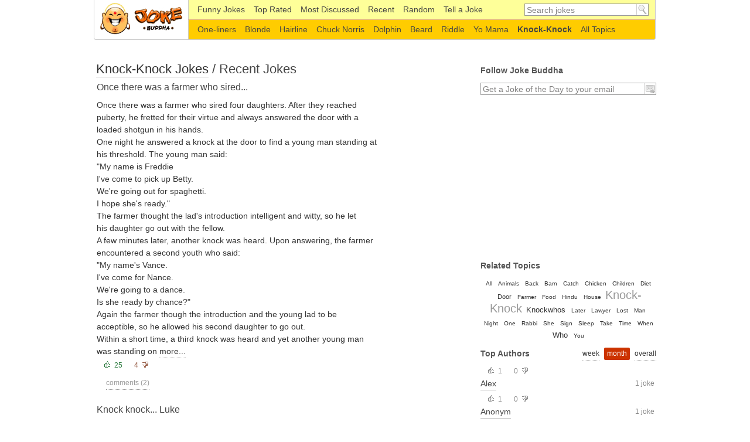

--- FILE ---
content_type: text/html; charset=UTF-8
request_url: https://www.jokebuddha.com/Knock-Knock/recent/2
body_size: 5207
content:
<!DOCTYPE html PUBLIC "-//W3C//DTD XHTML 1.0 Strict//EN" "http://www.w3.org/TR/xhtml1/DTD/xhtml1-strict.dtd"><html xmlns="http://www.w3.org/1999/xhtml" xml:lang="en"><head><meta http-equiv="Content-Type" content="text/html; charset=UTF-8"/><title>Recent Knock-Knock Jokes - page 2</title><meta name="description" content="Page 2 of the list of the funniest Recent Knock-Knock jokes published on Joke Buddha website."/><meta name="keywords" content="recent jokes, knock-knock jokes, funny jokes, joke topic"/><meta name="viewport" content="width=device-width,initial-scale=1.0,maximum-scale=1.0,user-scalable=0"/><link rel="stylesheet" type="text/css" href="/s.css?v=100"/><link rel="alternate" type="application/rss+xml" href="/xml/rss.xml" title="Joke Buddha Daily Jokes"/><!--[if IE]><link rel="stylesheet" type="text/css" media="screen,projection" href="ie.css"/><![endif]--><script data-ad-client="ca-pub-8742640777467141" async src="https://pagead2.googlesyndication.com/pagead/js/adsbygoogle.js"></script>
    <script async src="https://www.googletagmanager.com/gtag/js?id=UA-220994-22"></script>
    <script>
        window.dataLayer = window.dataLayer || [];

        function gtag() {
            dataLayer.push(arguments);
        }

        gtag('js', new Date());

        gtag('config', 'UA-220994-22');
    </script>
    </head><body><div id="container"><div id="header"><a href="/" accesskey="h" rel="home" title="Funny Jokes by Joke Buddha" id="l">Funny Jokes</a><form class="searchform" action="/search" method="get"><fieldset><input class="text forClear required" type="text" name="q" value="Search jokes" autocomplete="off"/><input class="submit" type="submit" name="" value="go"/></fieldset></form><div class="subheader"><ul class="menu"><li class="menu-1"><a href="/" title="Funny Jokes" >Funny Jokes</a></li><li><a href="/top_rated/week" title="Top Rated Jokes" >Top Rated</a></li><li><a href="/most_discussed/month" title="Most Discussed Jokes" >Most Discussed</span></a></li><li><a href="/recent" title="Recent Fresh Jokes" >Recent</a></li><li><a href="/random"title="Random Funny Joke" >Random</a></li><li><a href="/tell_a_joke" title="Tell a Joke" >Tell a Joke</a></li></ul></div><div class="subheader subheaderbottom"><ul class="menu"><li><div><a href="/One-liners" title="One-liners Jokes" >One-liners</a></div></li><li><div><a href="/Blonde" title="Blonde Jokes" >Blonde</a></div></li><li><div><a href="/Hairline" title="Hairline Jokes" >Hairline</a></div></li><li><div><a href="/Chuck_Norris" title="Chuck Norris Jokes" >Chuck Norris</a></div></li><li><div><a href="/Dolphin" title="Dolphin Jokes" >Dolphin</a></div></li><li><div><a href="/Beard" title="Beard Jokes" >Beard</a></div></li><li><div><a href="/Riddle" title="Riddle Jokes" >Riddle</a></div></li><li><div><a href="/Yo_Mama" title="Yo Mama Jokes" >Yo Mama</a></div></li><li><div><a href="/Knock-Knock" title="Knock-Knock Jokes" class="active" >Knock-Knock</a></div></li><li class="secondMenu-allTopics"><div><a href="/topics" ><span>All Topics</span></a></div></li></ul></div></div><div id="content"><div id="main"><div class="jokes list"><div class="title"><h1><a href="/Knock-Knock" title="Knock-Knock Jokes, Links, Websites and Hot Discussions">Knock-Knock Jokes</a> / Recent Jokes</h1></div><div class="jokeBox"><div class="joke-title"><h2 class="jokeTitle"><a href="/joke/Once_there_was_a_farmer_who_sired" title="Once there was a farmer who sired...">Once there was a farmer who sired...</a></h2><em class="titleInfo"></em></div><p class="joke-inner">Once there was a farmer who sired four daughters. After they reached<br/>puberty, he fretted for their virtue and always answered the door with a<br/>loaded shotgun in his hands.<br/>One night he answered a knock at the door to find a young man standing at<br/>his threshold. The young man said:<br/>&quot;My name is Freddie<br/>I've come to pick up Betty.<br/>We're going out for spaghetti.<br/>I hope she's ready.&quot;<br/>The farmer thought the lad's introduction intelligent and witty, so he let<br/>his daughter go out with the fellow.<br/>A few minutes later, another knock was heard. Upon answering, the farmer<br/>encountered a second youth who said:<br/>&quot;My name's Vance.<br/>I've come for Nance.<br/>We're going to a dance.<br/>Is she ready by chance?&quot;<br/>Again the farmer though the introduction and the young lad to be<br/>acceptible, so he allowed his second daughter to go out.<br/>Within a short time, a third knock was heard and yet another young man<br/>was standing on <a href="/joke/Once_there_was_a_farmer_who_sired" title="Read the rest of the joke" class="more ajax">more...</a></p><div class="joke-bottom"><div class="vote"><div class="up"><span>25</span></div><div class="down"><span>4</span></div></div><div class="panel"><div class="panel-right"><span class="comments"><a href="/joke/Once_there_was_a_farmer_who_sired#comments" class="ajax">comments (2)</a></span></div><div class="po"><g:plusone href="http://www.jokebuddha.com/joke/Once_there_was_a_farmer_who_sired" size="medium" count="false"></g:plusone></div><div class="fb"><fb:like href="http://www.jokebuddha.com/joke/Once_there_was_a_farmer_who_sired" layout="button_count" width="70"></fb:like></div></div></div></div><!--                     --><div class="jokeBox"><div class="joke-title"><h2 class="jokeTitle"><a href="/joke/Knock_knock_Luke" title="Knock knock... Luke">Knock knock... Luke</a></h2><em class="titleInfo"></em></div><p class="joke-inner">Knock Knock Whos there? Luke Luke who? Look through the keyhole and you will find out!</p><div class="joke-bottom"><div class="vote"><div class="up"><span>38</span></div><div class="down"><span>23</span></div></div><div class="panel"><div class="panel-right"><span class="comments"><a href="/joke/Knock_knock_Luke#comments" class="ajax">comments (2)</a></span></div><div class="po"><g:plusone href="http://www.jokebuddha.com/joke/Knock_knock_Luke" size="medium" count="false"></g:plusone></div><div class="fb"><fb:like href="http://www.jokebuddha.com/joke/Knock_knock_Luke" layout="button_count" width="70"></fb:like></div></div></div></div><!--                     --><div class="jokeBox"><div class="joke-title"><h2 class="jokeTitle"><a href="/joke/Who_Who" title="Who Who?">Who Who?</a></h2><em class="titleInfo"></em></div><p class="joke-inner">Knock Knock!<br/>Who's there?<br/>Who who.<br/>Who who who?<br/>Is there an owl in here?</p><div class="joke-bottom"><div class="vote"><div class="up"><span>29</span></div><div class="down"><span>15</span></div></div><div class="panel"><div class="panel-right"><span class="comments"><a href="/joke/Who_Who#comments" class="ajax">comments (0)</a></span></div><div class="po"><g:plusone href="http://www.jokebuddha.com/joke/Who_Who" size="medium" count="false"></g:plusone></div><div class="fb"><fb:like href="http://www.jokebuddha.com/joke/Who_Who" layout="button_count" width="70"></fb:like></div></div></div></div><!--                     --><div class="jokeBox"><div class="joke-title"><h2 class="jokeTitle"><a href="/joke/Knock_Knock_445" title="Knock Knock">Knock Knock</a></h2><em class="titleInfo"></em></div><p class="joke-inner">Knock Knock<br/>Who's there?<br/>Lisa!<br/>Lisa who?<br/>Lisa a new car from $199 down and $199 a month!</p><div class="joke-bottom"><div class="vote"><div class="up"><span>14</span></div><div class="down"><span>3</span></div></div><div class="panel"><div class="panel-right"><span class="comments"><a href="/joke/Knock_Knock_445#comments" class="ajax">comments (0)</a></span></div><div class="po"><g:plusone href="http://www.jokebuddha.com/joke/Knock_Knock_445" size="medium" count="false"></g:plusone></div><div class="fb"><fb:like href="http://www.jokebuddha.com/joke/Knock_Knock_445" layout="button_count" width="70"></fb:like></div></div></div></div><!--                    <div id="banner_jokes"></div>
<script type="text/javascript">google_ad_client = "pub-3309192123416032";google_ad_slot = "5725278895";google_ad_width = 234;google_ad_height = 60;</script><script type="text/javascript" src="http://pagead2.googlesyndication.com/pagead/show_ads.js"></script> --><div class="jokeBox"><div class="joke-title"><h2 class="jokeTitle"><a href="/joke/Knock_Knock_-_Voodoo" title="Knock Knock - Voodoo">Knock Knock - Voodoo</a></h2><em class="titleInfo"></em></div><p class="joke-inner">Knock Knock!<br/>Who's there?<br/>Voodoo.<br/>Voodoo who?<br/>Voodoo you think you are?</p><div class="joke-bottom"><div class="vote"><div class="up"><span>13</span></div><div class="down"><span>2</span></div></div><div class="panel"><div class="panel-right"><span class="comments"><a href="/joke/Knock_Knock_-_Voodoo#comments" class="ajax">comments (0)</a></span></div><div class="po"><g:plusone href="http://www.jokebuddha.com/joke/Knock_Knock_-_Voodoo" size="medium" count="false"></g:plusone></div><div class="fb"><fb:like href="http://www.jokebuddha.com/joke/Knock_Knock_-_Voodoo" layout="button_count" width="70"></fb:like></div></div></div></div><!--                     --><div class="jokeBox"><div class="joke-title"><h2 class="jokeTitle"><a href="/joke/Knock_Knock_195" title="Knock Knock">Knock Knock</a></h2><em class="titleInfo"></em></div><p class="joke-inner">Knock Knock<br/>Who's there?<br/>Emma!<br/>Emma who?<br/>Emma bit cold out here, can you let me in?</p><div class="joke-bottom"><div class="vote"><div class="up"><span>12</span></div><div class="down"><span>3</span></div></div><div class="panel"><div class="panel-right"><span class="comments"><a href="/joke/Knock_Knock_195#comments" class="ajax">comments (0)</a></span></div><div class="po"><g:plusone href="http://www.jokebuddha.com/joke/Knock_Knock_195" size="medium" count="false"></g:plusone></div><div class="fb"><fb:like href="http://www.jokebuddha.com/joke/Knock_Knock_195" layout="button_count" width="70"></fb:like></div></div></div></div><!--                     --><div class="jokeBox"><div class="joke-title"><h2 class="jokeTitle"><a href="/joke/Opportunity_may_knock" title="Opportunity may knock once">Opportunity may knock once</a></h2><em class="titleInfo"></em></div><p class="joke-inner">Opportunity may knock once, but temptation bangs on your front door forever.</p><div class="joke-bottom"><div class="vote"><div class="up"><span>9</span></div><div class="down"><span>1</span></div></div><div class="panel"><div class="panel-right"><span class="comments"><a href="/joke/Opportunity_may_knock#comments" class="ajax">comments (0)</a></span></div><div class="po"><g:plusone href="http://www.jokebuddha.com/joke/Opportunity_may_knock" size="medium" count="false"></g:plusone></div><div class="fb"><fb:like href="http://www.jokebuddha.com/joke/Opportunity_may_knock" layout="button_count" width="70"></fb:like></div></div></div></div><!--                     --><div class="buttons"><a href="/Knock-Knock/recent/3" class="btn">More Jokes</a><a href="/Knock-Knock/recent" class="bck">Back</a></div></div></div><div id="sidebar"><div id="follow"><h2>Follow Joke Buddha</h2><div class="bx"><form id="subscribe" action="/subscribe" enctype="multipart/form-data" method="post"><fieldset><input class="text forClear email required" type="text" name="email" id="email" value="Get a Joke of the Day to your email"  title="Get a Joke of the Day to your email"/><input class="submit" type="submit" name="" value="&gt;" title="Send your email for daily hot jokes subscription" /></fieldset></form></div></div> <div class="bx ad_google"><!-- jb_300x250_side_1 -->
    <ins class="adsbygoogle"
         style="display:inline-block;width:300px;height:250px"
         data-ad-client="ca-pub-8742640777467141"
         data-ad-slot="3326669593"></ins>
    <script>
        (adsbygoogle = window.adsbygoogle || []).push({});
    </script>
    </div>
<div id="relatedTopics"><h2>Related Topics</h2><div class="topicsList bx"><a href="/All" style="font-size: 10.169187387849px;" title="All Jokes">All</a><b> </b><a href="/Animals" style="font-size: 10.138426044604px;" title="Animals Jokes">Animals</a><b> </b><a href="/Back" style="font-size: 10.138426044604px;" title="Back Jokes">Back</a><b> </b><a href="/Barn" style="font-size: 10.207639066906px;" title="Barn Jokes">Barn</a><b> </b><a href="/Catch" style="font-size: 10.199948731095px;" title="Catch Jokes">Catch</a><b> </b><a href="/Chicken" style="font-size: 10.146116380415px;" title="Chicken Jokes">Chicken</a><b> </b><a href="/Children" style="font-size: 10.161497052038px;" title="Children Jokes">Children</a><b> </b><a href="/Diet" style="font-size: 10.130735708793px;" title="Diet Jokes">Diet</a><b> </b><a href="/Door" style="font-size: 10.884388618303px;" title="Door Jokes">Door</a><b> </b><a href="/Farmer" style="font-size: 10.130735708793px;" title="Farmer Jokes">Farmer</a><b> </b><a href="/Food" style="font-size: 10.130735708793px;" title="Food Jokes">Food</a><b> </b><a href="/Hindu" style="font-size: 10.161497052038px;" title="Hindu Jokes">Hindu</a><b> </b><a href="/House" style="font-size: 10.153806716227px;" title="House Jokes">House</a><b> </b><span style="font-size: 20px;">Knock-Knock</span><b> </b><a href="/Knockwhos" style="font-size: 12.760830556268px;" title="Knockwhos Jokes">Knockwhos</a><b> </b><a href="/Later" style="font-size: 10.207639066906px;" title="Later Jokes">Later</a><b> </b><a href="/Lawyer" style="font-size: 10.146116380415px;" title="Lawyer Jokes">Lawyer</a><b> </b><a href="/Lost" style="font-size: 10.146116380415px;" title="Lost Jokes">Lost</a><b> </b><a href="/Man" style="font-size: 10.199948731095px;" title="Man Jokes">Man</a><b> </b><a href="/Night" style="font-size: 10.153806716227px;" title="Night Jokes">Night</a><b> </b><a href="/One" style="font-size: 10.199948731095px;" title="One Jokes">One</a><b> </b><a href="/Rabbi" style="font-size: 10.146116380415px;" title="Rabbi Jokes">Rabbi</a><b> </b><a href="/She" style="font-size: 10.138426044604px;" title="She Jokes">She</a><b> </b><a href="/Sign" style="font-size: 10.169187387849px;" title="Sign Jokes">Sign</a><b> </b><a href="/Sleep" style="font-size: 10.299923096642px;" title="Sleep Jokes">Sleep</a><b> </b><a href="/Take" style="font-size: 10.138426044604px;" title="Take Jokes">Take</a><b> </b><a href="/Time" style="font-size: 10.207639066906px;" title="Time Jokes">Time</a><b> </b><a href="/When" style="font-size: 10.199948731095px;" title="When Jokes">When</a><b> </b><a href="/Who" style="font-size: 13.00692130223px;" title="Who Jokes">Who</a><b> </b><a href="/You" style="font-size: 10.169187387849px;" title="You Jokes">You</a><b> </b></div></div><div class="top"><h2>Top Authors</h2><div class="filters ajax" rel="a"><a href="#" title="Top authors for the week">week</a> <a href="#" class="active" title="Top authors for the month">month</a> <a href="#" title="Top authors for all time">overall</a></div><div class="bx"><div><div class="vote static"><div class="up"><span>1</span></div><div class="down"><span>0</span></div></div><p>1 joke</p><a href="/users/43099" title="Alex's Jokes">Alex</a></div><div><div class="vote static"><div class="up"><span>1</span></div><div class="down"><span>0</span></div></div><p>1 joke</p><a href="/users/94002" title="Anonym's Jokes">Anonym</a></div><div><div class="vote static"><div class="up"><span>1</span></div><div class="down"><span>1</span></div></div><p>2 jokes</p><a href="/users/3" title="Tats's Jokes">Tats</a></div></div></div> <div class="top"><h2>Recent Comments</h2><div class="bx"><div>Greta Van der Putten: I was diagnosed with Parkinson’s disease four years ago. For over two years, I relied on Levodopa and several other medications, but unfortunately, the symptoms kept getting worse. The tremors became more noticeable, and my balance and mobility started to decline quickly. Last year, out of desperation and hope, I decided to try a herbal treatment program from NaturePath Herbal Clinic.Honestly, I was skeptical at first, but within a few months of starting the treatment, I began to notice real changes. My movements became smoother, the tremors subsided, and I felt steadier on my feet. Incredibly, I also regained much of my energy and confidence. It’s been a life-changing experience I feel more like myself again, better than I’ve felt in years.If you or a loved one is struggling with Parkinson’s disease, I truly recommend looking into their natural approach. You can visit their website at www.naturepathherbalclinic.com    Email     (<a href="/cdn-cgi/l/email-protection" class="__cf_email__" data-cfemail="f49d9a929bb49a95808186918495809c9c918696959897989d9a9d97da979b99">[email&#160;protected]</a>)<a href="/joke/Aids_or_Alzheimers" title="Aid's or Alzheimer's Joke" class="m">&nbsp;</a></div><div>TERRI: I LOVE YOUR JOKES!! WE NEED MORE OF THEM!!! THANK YOU<a href="/joke/Oranges_1" title="Oranges Joke" class="m">&nbsp;</a></div><div>aria: this s such a good joke i am going to use this in my podcast please make more....<a href="/joke/Marriages_Made_In_" title="Marriages Made In... ? Joke" class="m">&nbsp;</a></div><div>dick johnsone: BOOBS<a href="/joke/Gullible_cop" title="Gullible cop Joke" class="m">&nbsp;</a></div><div>hassan: &quot;Just stumbled on this goldmine—Common Replies: 250+ Funny Comebacks to ‘Your Mom’—packed with savage lines that are hilarious yet sharp. Have a favorite retort that always lands?&quot;<a href="/joke/Knock_knock_cows" title="Knock knock... cows Joke" class="m">&nbsp;</a></div><div></div></div></div><h2>Know a Funny Joke?</h2><div class="bx"><a href="/tell_a_joke" class="btn" title="Tell a Funny Joke Now!">Tell a Joke</a></div> </div>

   </div><div id="footer">
<!-- jb_bottom -->
<ins class="adsbygoogle"
     style="display:block"
     data-ad-client="ca-pub-8742640777467141"
     data-ad-slot="8586132490"
     data-ad-format="auto"
     data-full-width-responsive="true"></ins>
<script data-cfasync="false" src="/cdn-cgi/scripts/5c5dd728/cloudflare-static/email-decode.min.js"></script><script>
    (adsbygoogle = window.adsbygoogle || []).push({});
</script>
 <ul id="footer-navigation"><li class="fn-first">JokeBuddha.com &copy; 2010-2026</li><li><a href="/terms_conditions">Terms</a> & <a href="/privacy_statement">Privacy</a></li></ul><p>We love <strong>good humor</strong> and obviously <strong>hilarious jokes</strong> followed by a healthy laughter!</p></div><script type="text/javascript" src="/j.js?v=100"></script>

  <div id="fb-root"></div>
<script>(function(d, s, id) {
  var js, fjs = d.getElementsByTagName(s)[0];
  if (d.getElementById(id)) return;
  js = d.createElement(s); js.id = id;
  js.src = "//connect.facebook.net/en_US/all.js#xfbml=1";
  fjs.parentNode.insertBefore(js, fjs);
}(document, 'script', 'facebook-jssdk'));</script>
	
<script defer src="https://static.cloudflareinsights.com/beacon.min.js/vcd15cbe7772f49c399c6a5babf22c1241717689176015" integrity="sha512-ZpsOmlRQV6y907TI0dKBHq9Md29nnaEIPlkf84rnaERnq6zvWvPUqr2ft8M1aS28oN72PdrCzSjY4U6VaAw1EQ==" data-cf-beacon='{"version":"2024.11.0","token":"e8306d393c534b06bc62abe9e501fe51","r":1,"server_timing":{"name":{"cfCacheStatus":true,"cfEdge":true,"cfExtPri":true,"cfL4":true,"cfOrigin":true,"cfSpeedBrain":true},"location_startswith":null}}' crossorigin="anonymous"></script>
</body></html>


--- FILE ---
content_type: text/html; charset=utf-8
request_url: https://www.google.com/recaptcha/api2/aframe
body_size: 267
content:
<!DOCTYPE HTML><html><head><meta http-equiv="content-type" content="text/html; charset=UTF-8"></head><body><script nonce="yiEdKjXmOn-hUR5coyJGVg">/** Anti-fraud and anti-abuse applications only. See google.com/recaptcha */ try{var clients={'sodar':'https://pagead2.googlesyndication.com/pagead/sodar?'};window.addEventListener("message",function(a){try{if(a.source===window.parent){var b=JSON.parse(a.data);var c=clients[b['id']];if(c){var d=document.createElement('img');d.src=c+b['params']+'&rc='+(localStorage.getItem("rc::a")?sessionStorage.getItem("rc::b"):"");window.document.body.appendChild(d);sessionStorage.setItem("rc::e",parseInt(sessionStorage.getItem("rc::e")||0)+1);localStorage.setItem("rc::h",'1768910999437');}}}catch(b){}});window.parent.postMessage("_grecaptcha_ready", "*");}catch(b){}</script></body></html>